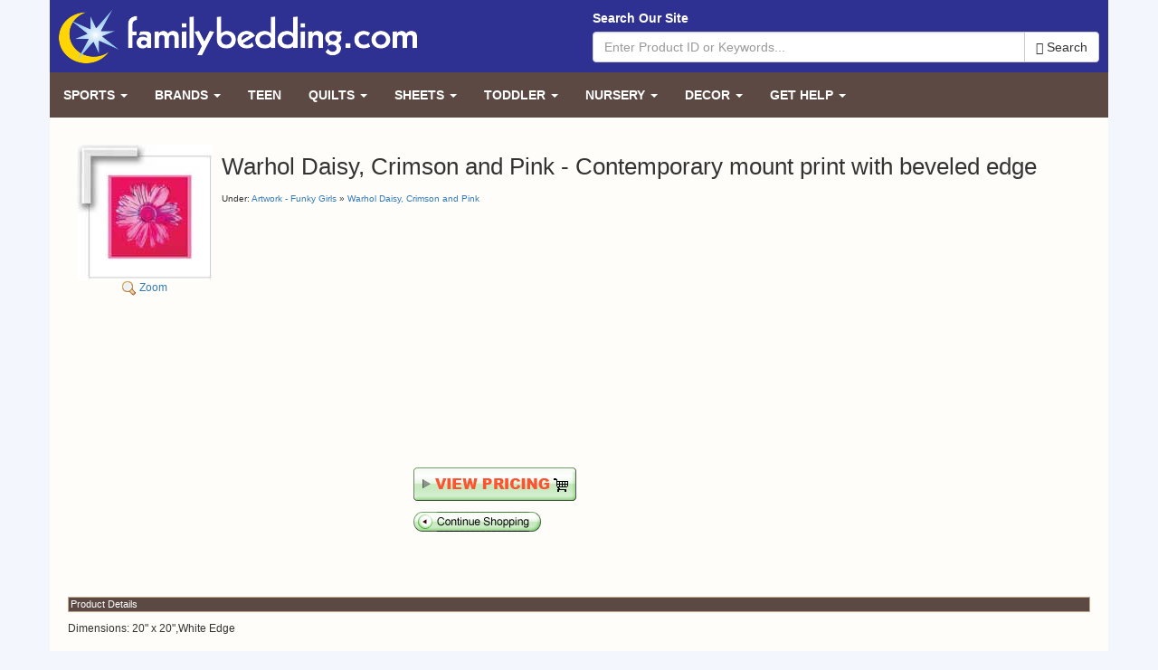

--- FILE ---
content_type: text/html; charset=UTF-8
request_url: https://www.familybedding.com/1-866-925-6650/products/Warhol_Daisy_Crimson_and_Pink_-_Contemporary_mount_print_with_beveled_edge.html
body_size: 38867
content:
<!DOCTYPE html>
<html lang="en">
	<head>
		<meta charset="utf-8">
		<meta http-equiv="X-UA-Compatible" content="IE=edge">
		<meta name="viewport" content="width=device-width, initial-scale=1">

		<meta name="author" content="FamilyBedding.com">
		<meta name="copyright" content="Copyright (c) 2026 FamilyBedding.com, Inc.">
		<meta name="revisit-after" content="15 days">
		<meta name="distribution" content="Global">
		<meta name="rating" content="General">

		<base href="https://www.familybedding.com/">

					<title>Warhol Daisy, Crimson and Pink - Contemporary mount print with beveled edge</title>
		
		
		<style type="text/css">
			html{font-family:sans-serif;-ms-text-size-adjust:100%;-webkit-text-size-adjust:100%}body{margin:0}header,main,nav{display:block}a{background-color:transparent}h1{font-size:2em;margin:.67em 0}img{border:0}button,input{color:inherit;font:inherit;margin:0}button{overflow:visible}button{text-transform:none}button{-webkit-appearance:button;cursor:pointer}button::-moz-focus-inner,input::-moz-focus-inner{border:0;padding:0}input{line-height:normal}@font-face{font-family:'Glyphicons Halflings';src:url('https://d384ivl7zhrbkl.cloudfront.net/skin/v1/fonts/glyphicons-halflings-regular.eot');src:url('https://d384ivl7zhrbkl.cloudfront.net/skin/v1/fonts/glyphicons-halflings-regular.eot?#iefix') format('embedded-opentype'),url('https://d384ivl7zhrbkl.cloudfront.net/skin/v1/fonts/glyphicons-halflings-regular.woff2') format('woff2'),url('https://d384ivl7zhrbkl.cloudfront.net/skin/v1/fonts/glyphicons-halflings-regular.woff') format('woff'),url('https://d384ivl7zhrbkl.cloudfront.net/skin/v1/fonts/glyphicons-halflings-regular.ttf') format('truetype'),url('https://d384ivl7zhrbkl.cloudfront.net/skin/v1/fonts/glyphicons-halflings-regular.svg#glyphicons_halflingsregular') format('svg')}.glyphicon{position:relative;top:1px;display:inline-block;font-family:'Glyphicons Halflings';font-style:normal;font-weight:normal;line-height:1;-webkit-font-smoothing:antialiased;-moz-osx-font-smoothing:grayscale}.glyphicon-search:before{content:"\e003"}.glyphicon-arrow-right:before{content:"\e092"}*{-webkit-box-sizing:border-box;-moz-box-sizing:border-box;box-sizing:border-box}*:before,*:after{-webkit-box-sizing:border-box;-moz-box-sizing:border-box;box-sizing:border-box}html{font-size:10px;-webkit-tap-highlight-color:rgba(0,0,0,0)}body{font-family:"Helvetica Neue",Helvetica,Arial,sans-serif;font-size:14px;line-height:1.42857143;color:#333;background-color:#fff}input,button{font-family:inherit;font-size:inherit;line-height:inherit}a{color:#337ab7;text-decoration:none}img{vertical-align:middle}.img-responsive{display:block;max-width:100%;height:auto}.sr-only{position:absolute;width:1px;height:1px;margin:-1px;padding:0;overflow:hidden;clip:rect(0,0,0,0);border:0}[role="button"]{cursor:pointer}h1,h3{font-family:inherit;font-weight:500;line-height:1.1;color:inherit}h1,h3{margin-top:20px;margin-bottom:10px}h1{font-size:26px}h3{font-size:18px}.text-center{text-align:center}ul{margin-top:0;margin-bottom:10px}ul ul{margin-bottom:0}.container{margin-right:auto;margin-left:auto;padding-left:15px;padding-right:15px}@media(min-width:768px){.container{width:750px}}@media(min-width:992px){.container{width:970px}}@media(min-width:1200px){.container{width:1170px}}.row{margin-left:-15px;margin-right:-15px}.col-lg-2,.col-sm-3,.col-sm-4,.col-sm-6,.col-sm-9,.col-lg-10{position:relative;min-height:1px;padding-left:15px;padding-right:15px}@media(min-width:768px){.col-sm-3,.col-sm-4,.col-sm-6,.col-sm-9{float:left}.col-sm-9{width:75%}.col-sm-6{width:50%}.col-sm-4{width:33.33333333%}.col-sm-3{width:25%}.col-sm-pull-9{right:75%}.col-sm-push-3{left:25%}}@media(min-width:1200px){.col-lg-2,.col-lg-10{float:left}.col-lg-10{width:83.33333333%}.col-lg-2{width:16.66666667%}.col-lg-pull-10{right:83.33333333%}.col-lg-push-2{left:16.66666667%}}label{display:inline-block;max-width:100%;margin-bottom:5px;font-weight:bold}.form-control{display:block;width:100%;height:34px;padding:6px 12px;font-size:14px;line-height:1.42857143;color:#555;background-color:#fff;background-image:none;border:1px solid #ccc;border-radius:4px;-webkit-box-shadow:inset 0 1px 1px rgba(0,0,0,0.075);box-shadow:inset 0 1px 1px rgba(0,0,0,0.075);-webkit-transition:border-color ease-in-out .15s,box-shadow ease-in-out .15s;-o-transition:border-color ease-in-out .15s,box-shadow ease-in-out .15s;transition:border-color ease-in-out .15s,box-shadow ease-in-out .15s}.form-control::-moz-placeholder{color:#999;opacity:1}.form-control:-ms-input-placeholder{color:#999}.form-control::-webkit-input-placeholder{color:#999}.btn{display:inline-block;margin-bottom:0;font-weight:normal;text-align:center;vertical-align:middle;touch-action:manipulation;cursor:pointer;background-image:none;border:1px solid transparent;white-space:nowrap;padding:6px 12px;font-size:14px;line-height:1.42857143;border-radius:4px;-webkit-user-select:none;-moz-user-select:none;-ms-user-select:none;user-select:none}.btn-default{color:#333;background-color:#fff;border-color:#ccc}.collapse{display:none}.caret{display:inline-block;width:0;height:0;margin-left:2px;vertical-align:middle;border-top:4px dashed;border-right:4px solid transparent;border-left:4px solid transparent}.dropdown{position:relative}.dropdown-menu{position:absolute;top:100%;left:0;z-index:1000;display:none;float:left;min-width:160px;padding:5px 0;margin:2px 0 0;list-style:none;font-size:14px;text-align:left;background-color:#fff;border:1px solid #ccc;border:1px solid rgba(0,0,0,0.15);border-radius:4px;-webkit-box-shadow:0 6px 12px rgba(0,0,0,0.175);box-shadow:0 6px 12px rgba(0,0,0,0.175);background-clip:padding-box}.dropdown-menu>li>a{display:block;padding:3px 20px;clear:both;font-weight:normal;line-height:1.42857143;color:#333;white-space:nowrap}.input-group{position:relative;display:table;border-collapse:separate}.input-group .form-control{position:relative;z-index:2;float:left;width:100%;margin-bottom:0}.input-group-btn,.input-group .form-control{display:table-cell}.input-group-btn{width:1%;white-space:nowrap;vertical-align:middle}.input-group .form-control:first-child{border-bottom-right-radius:0;border-top-right-radius:0}.input-group-btn:last-child>.btn{border-bottom-left-radius:0;border-top-left-radius:0}.input-group-btn{position:relative;font-size:0;white-space:nowrap}.input-group-btn>.btn{position:relative}.input-group-btn:last-child>.btn{margin-left:-1px}.nav{margin-bottom:0;padding-left:0;list-style:none}.nav>li{position:relative;display:block}.nav>li>a{position:relative;display:block;padding:10px 15px}.navbar{position:relative;min-height:50px;margin-bottom:20px;border:1px solid transparent}@media(min-width:768px){.navbar{border-radius:4px}}@media(min-width:768px){.navbar-header{float:left}}.navbar-collapse{overflow-x:visible;padding-right:15px;padding-left:15px;border-top:1px solid transparent;box-shadow:inset 0 1px 0 rgba(255,255,255,0.1);-webkit-overflow-scrolling:touch}@media(min-width:768px){.navbar-collapse{width:auto;border-top:0;box-shadow:none}.navbar-collapse.collapse{display:block !important;height:auto !important;padding-bottom:0;overflow:visible !important}}.navbar-brand{float:left;padding:15px 15px;font-size:16px;line-height:20px;height:50px}.navbar-toggle{position:relative;float:right;margin-right:15px;padding:9px 10px;margin-top:8px;margin-bottom:8px;background-color:transparent;background-image:none;border:1px solid transparent;border-radius:4px}.navbar-toggle .icon-bar{display:block;width:22px;height:2px;border-radius:1px}.navbar-toggle .icon-bar+.icon-bar{margin-top:4px}@media(min-width:768px){.navbar-toggle{display:none}}.navbar-nav{margin:7.5px -15px}.navbar-nav>li>a{padding-top:10px;padding-bottom:10px;line-height:20px}@media(min-width:768px){.navbar-nav{float:left;margin:0}.navbar-nav>li{float:left}.navbar-nav>li>a{padding-top:15px;padding-bottom:15px}}.navbar-nav>li>.dropdown-menu{margin-top:0;border-top-right-radius:0;border-top-left-radius:0}.container:before,.container:after,.row:before,.row:after,.nav:before,.nav:after,.navbar:before,.navbar:after,.navbar-header:before,.navbar-header:after,.navbar-collapse:before,.navbar-collapse:after{content:" ";display:table}.container:after,.row:after,.nav:after,.navbar:after,.navbar-header:after,.navbar-collapse:after{clear:both}.visible-xs-block{display:none !important}@media(max-width:767px){.visible-xs-block{display:block !important}}@media(max-width:767px){.hidden-xs{display:none !important}}.row.no-gutters{margin-right:0;margin-left:0}.row.no-gutters>[class^="col-"],.row.no-gutters>[class*=" col-"]{padding-right:0;padding-left:0}body{background:#f3f6fc url('https://d384ivl7zhrbkl.cloudfront.net/skin/v1/img/body-bg.png')}body>.container{padding:0}header{background:#2e3192;color:#fff;padding:10px}.navbar-main{background:0;border:0;color:#fff;margin-bottom:0;background:#5c4943;border-radius:0}.navbar-main .navbar-collapse{padding:0}.navbar-main .navbar-nav>li>a{text-transform:uppercase;font-weight:bold;color:#fff}.navbar-main .navbar-brand{color:#fff}.navbar-main .navbar-toggle{border-color:#fff}.navbar-main .navbar-toggle .icon-bar{background:#fff}.navbar-main .menu-right{right:0;left:auto}.nav-left{background:#fff9dd}.nav-left ul{padding:0;margin:0 0 20px 0;list-style:none}.nav-left li{padding:0;margin:0}.nav-left li.header{color:#fff;font-weight:bold;background:#5c4943;padding:4px 2px;border-bottom:1px solid #000;border-top:1px solid #88756f}.nav-left li a{display:block;color:#2e3192;font-weight:bold;padding:4px 2px;border-bottom:1px solid #c3ac8d;border-top:1px solid #fff}.content{background:#fffdf9;padding-top:20px;padding-bottom:20px}.content main{padding:0 20px 20px;font-size:12px}.content main img{max-width:100%;height:auto}@media(min-width:768px) and (max-width:991px){.navbar-main .navbar-nav>li>a{padding-left:9px;padding-right:9px;font-size:12px}}@media(max-width:767px){header .logo img{margin:0 auto 10px;max-width:70%}.navbar-main .dropdown-menu a{color:#fff}.navbar-main .navbar-collapse{padding:0 15px}.nav-left li a{padding:15px 2px}.content main{padding:0 10px 10px}} 
		</style>

		
		<!-- HTML5 shim and Respond.js for IE8 support of HTML5 elements and media queries -->
		<!--[if lt IE 9]>
		<script src="/skin/v1/html5shiv.min.js"></script>
		<script src="/skin/v1/respond.min.js"></script>
		<![endif]-->

					<script type="text/javascript" src="/javascript/lightbox/prototype.js"></script>
			<script type="text/javascript" src="/javascript/lightbox/scriptaculous.js?load=effects,builder"></script>
			<script type="text/javascript" src="/javascript/lightbox/lightbox.js"></script>
			<link rel="stylesheet" href="/css/lightbox.css" type="text/css" media="screen" />
		

		

		<script type="text/javascript">
			(function(i,s,o,g,r,a,m){i['GoogleAnalyticsObject']=r;i[r]=i[r]||function(){
			(i[r].q=i[r].q||[]).push(arguments)},i[r].l=1*new Date();a=s.createElement(o),
			m=s.getElementsByTagName(o)[0];a.async=1;a.src=g;m.parentNode.insertBefore(a,m)
			})(window,document,'script','//www.google-analytics.com/analytics.js','ga');

			ga('create', 'UA-83144-1', 'familybedding.com');
			ga('send', 'pageview');
		</script>

<script async src="//pagead2.googlesyndication.com/pagead/js/adsbygoogle.js"></script>
<script>
     (adsbygoogle = window.adsbygoogle || []).push({
          google_ad_client: "ca-pub-0990361134371952",
          enable_page_level_ads: true
     });
</script>


	</head>

	<body class="">

		
		<div class="container">

			<header>
				<div class="row">
					<div class="col-sm-6">
						<a href="/" class="logo">
							<img src="/skin/v1/img/logo.png" class="img-responsive" alt="FamilyBedding.com">
						</a>
					</div>
					<div class="col-sm-6">
						<div class="site-search">
							<form action="/advancedsearch.php">
								<label class="hidden-xs">Search Our Site</label>
								<input type="hidden" name="cx" value="partner-pub-0990361134371952:2188629247" />
								<input type="hidden" name="cof" value="FORID:10" />
								<input type="hidden" name="ie" value="UTF-8" />
																<div class="input-group">
								<input type="text" class="form-control" name="q" placeholder="Enter Product ID or Keywords...">
									<span class="input-group-btn">
										<button class="btn btn-default" type="submit"><span class="glyphicon glyphicon-search"></span> Search</button>
									</span>
								</div>
							</form>
						</div>
					</div>
				</div>
			</header>

			
						<nav class="navbar navbar-main">
				<div class="navbar-header">
					<button type="button" class="navbar-toggle collapsed" data-toggle="collapse" data-target="#navbar-main" aria-expanded="false" aria-controls="navbar">
						<span class="sr-only">Toggle navigation</span>
						<span class="icon-bar"></span>
						<span class="icon-bar"></span>
						<span class="icon-bar"></span>
					</button>
					<a class="navbar-brand visible-xs-block" data-toggle="collapse" data-target="#navbar-main" href="#">Browse Our Site <span class="glyphicon glyphicon-arrow-right"></span></a>
				</div>
				<div id="navbar-main" class="navbar-collapse collapse">
					<ul class="nav navbar-nav">
						
							
							<li class="dropdown">
								<a href="/nav/Sports" class="dropdown-toggle" data-toggle="dropdown" data-hover="dropdown" role="button" aria-expanded="false">Sports <span class="caret"></span></a>
								<ul class="dropdown-menu" role="menu">
																		<li><a href="/shop.php?showGroups=true&amp;categoryID=21"><img src="images/layout/default/menu/ncaalogo.gif" width="25" height="25" border="0" align="absmiddle"> NCAA College Bedding &amp Room Decor</a></li>
																		<li><a href="/shop.php?showGroups=true&amp;categoryID=40"><img src="images/layout/default/menu/mlblogo.gif" width="25" height="25" border="0" align="absmiddle"> MLB Bedding &amp, Room Decor</a></li>
																		<li><a href="/shop.php?showGroups=true&amp;categoryID=35"><img src="images/layout/default/menu/nbalogo.gif" width="25" height="25" border="0" align="absmiddle"> NBA Bedding &amp, Room Decor</a></li>
																		<li><a href="/shop.php?showGroups=true&amp;categoryID=39"><img src="images/layout/default/menu/nhllogo.gif" width="25" height="25" border="0" align="absmiddle"> NHL Bedding &amp, Room Decor</a></li>
																		<li><a href="/shop.php?showGroups=true&amp;categoryID=102"><img src="images/layout/default/menu/mlslogo.gif" width="25" height="25" border="0" align="absmiddle"> MLS Bedding &amp, Room Decor</a></li>
																		<li><a href="/shop.php?showGroups=true&amp;categoryID=56"><img src="images/layout/default/menu/nascarlogoy.gif" width="80" height="15" border="0" align="absmiddle" alt="NASCAR"> Bedding &amp, Room Decor</a></li>
																	</ul>
							</li>

							
						
							
							<li class="dropdown">
								<a href="/nav/Bedding" class="dropdown-toggle" data-toggle="dropdown" data-hover="dropdown" role="button" aria-expanded="false">Brands <span class="caret"></span></a>
								<ul class="dropdown-menu" role="menu">
																		<li><a href="/shop.php?showGroups=true&amp;categoryID=162"><img src="images/layout/default/menu/starlogo.gif" width="25" height="25" border="0" align="absmiddle"> Comfy Throw Blankets with Sleeves</a></li>
																		<li><a href="/shop.php?showGroups=true&amp;categoryID=153"><img src="images/layout/default/menu/danriverlogo.gif" width="25" height="25" border="0" align="absmiddle"> Dan River Clearance</a></li>
																		<li><a href="/fabrics.php"><img src="images/layout/default/menu/firesidelogo.gif" width="25" height="25" border="0" align="absmiddle"> Fireside Fabrics</a></li>
																		<li><a href="/shop.php?showGroups=true&amp;categoryID=144"><img src="images/layout/default/menu/sticklerlogo.gif" width="25" height="25" border="0" align="absmiddle"> The Sticklers Bedding</a></li>
																		<li><a href="/shop.php?showGroups=true&amp;categoryID=143"><img src="images/layout/default/menu/beachbettyzlogo.gif" width="25" height="25" border="0" align="absmiddle"> Beach Bettyz Girls Surfer Bedding</a></li>
																		<li><a href="/shop.php?showGroups=true&amp;categoryID=29"><img src="images/layout/default/menu/cklogo.gif" width="25" height="25" border="0" align="absmiddle"> California Kids</a></li>
																		<li><a href="/shop.php?showGroups=true&amp;categoryID=151"><img src="images/layout/default/menu/fatheadlogo.gif" width="25" height="25" border="0" align="absmiddle"> Fathead Life Size Wall Graphics</a></li>
																		<li><a href="/shop.php?showGroups=true&amp;categoryID=26"><img src="images/layout/default/menu/richardgregorylogo.gif" width="25" height="25" border="0" align="absmiddle"> Richard Gregory Designs</a></li>
																		<li><a href="/shop.php?showGroups=true&amp;categoryID=139"><img src="images/layout/default/menu/richardgregorylogo.gif" width="25" height="25" border="0" align="absmiddle"> Solid Colors Collection</a></li>
																		<li><a href="/shop.php?showGroups=true&amp;categoryID=36"><img src="images/layout/default/menu/olivekidslogo.gif" width="25" height="25" border="0" align="absmiddle"> Olive Kids</a></li>
																		<li><a href="/shop.php?showGroups=true&amp;categoryID=22"><img src="images/layout/default/menu/zzkidslogo.gif" width="25" height="25" border="0" align="absmiddle"> ZZ Kids Quilts</a></li>
																		<li><a href="/shop.php?showGroups=true&amp;categoryID=117"><img src="images/layout/default/menu/africatreelogo.gif" width="25" height="25" border="0" align="absmiddle"> Out of Africa Bedding</a></li>
																		<li><a href="/shop.php?showGroups=true&amp;categoryID=66"><img src="images/layout/default/menu/cklogo.gif" width="25" height="25" border="0" align="absmiddle"> CA Kids Quilts &amp, Chenille</a></li>
																		<li><a href="/shop.php?showGroups=true&amp;categoryID=118"><img src="images/layout/default/menu/luxurysheetslogo.gif" width="25" height="25" border="0" align="absmiddle"> Luxury 100% Cotton Sheets</a></li>
																	</ul>
							</li>

							
						
							
							<li><a href="/shop.php?showGroups=true&amp;categoryID=34">Teen</a></li>

							
						
							
							<li class="dropdown">
								<a href="/nav/Quilts" class="dropdown-toggle" data-toggle="dropdown" data-hover="dropdown" role="button" aria-expanded="false">Quilts <span class="caret"></span></a>
								<ul class="dropdown-menu" role="menu">
																		<li><a href="/shop.php?showGroups=true&amp;categoryID=27"><img src="images/layout/default/menu/zzkidslogo.gif" width="25" height="25" border="0" align="absmiddle"> ZZ Crib Quilts</a></li>
																		<li><a href="/shop.php?showGroups=true&amp;categoryID=22"><img src="images/layout/default/menu/zzkidslogo.gif" width="25" height="25" border="0" align="absmiddle"> Kids &amp, Teens Quilts</a></li>
																		<li><a href="/shop.php?showProducts=true&amp;groupID=1335">Quilt Racks</a></li>
																	</ul>
							</li>

							
						
							
							<li class="dropdown">
								<a href="/nav/Sheets" class="dropdown-toggle" data-toggle="dropdown" data-hover="dropdown" role="button" aria-expanded="false">Sheets <span class="caret"></span></a>
								<ul class="dropdown-menu" role="menu">
																		<li><a href="/shop.php?showProducts=true&amp;groupID=2808">250 Thread Count Cotton Sateen Sheet Sets</a></li>
																		<li><a href="/shop.php?showGroups=true&amp;categoryID=128">NFL Sheet Sets</a></li>
																	</ul>
							</li>

							
						
							
							<li class="dropdown">
								<a href="/nav/Toddler" class="dropdown-toggle" data-toggle="dropdown" data-hover="dropdown" role="button" aria-expanded="false">Toddler <span class="caret"></span></a>
								<ul class="dropdown-menu" role="menu">
																		<li><a href="/shop.php?showGroups=true&amp;categoryID=60"><img src="images/layout/default/menu/olivekidslogo.gif" width="25" height="25" border="0" align="absmiddle"> Olive Kids</a></li>
																		<li><a href="/fabrics.php"><img src="images/layout/default/menu/firesidelogo.gif" width="25" height="25" border="0" align="absmiddle"> Fireside Fabrics</a></li>
																	</ul>
							</li>

							
						
							
							<li class="dropdown">
								<a href="/nav/Nursery%20%26%20Crib" class="dropdown-toggle" data-toggle="dropdown" data-hover="dropdown" role="button" aria-expanded="false">Nursery <span class="caret"></span></a>
								<ul class="dropdown-menu" role="menu">
																		<li><a href="/shop.php?showGroups=true&amp;categoryID=116"><img src="images/layout/default/menu/firesidelogo.gif" width="25" height="25" border="0" align="absmiddle"> Fireside Comforts Designer Crib Sets</a></li>
																		<li><a href="/fabrics.php"><img src="images/layout/default/menu/firesidelogo.gif" width="25" height="25" border="0" align="absmiddle"> Fireside Comforts A La Carte Crib Bedding</a></li>
																		<li><a href="/shop.php?showGroups=true&amp;categoryID=27"><img src="images/layout/default/menu/zzkidslogo.gif" width="25" height="25" border="0" align="absmiddle"> ZZ Crib Quilts</a></li>
																		<li><a href="/shop.php?showGroups=true&amp;categoryID=140"><img src="images/layout/default/menu/ncaalogo.gif" width="25" height="25" border="0" align="absmiddle"> NCAA College Nursery</a></li>
																	</ul>
							</li>

							
						
							
							<li class="dropdown">
								<a href="/nav/Room%20Decor" class="dropdown-toggle" data-toggle="dropdown" data-hover="dropdown" role="button" aria-expanded="false">Decor <span class="caret"></span></a>
								<ul class="dropdown-menu" role="menu">
																		<li><a href="/shop.php?showGroups=true&amp;categoryID=31">Book Shelves</a></li>
																		<li><a href="/shop.php?showGroups=true&amp;categoryID=58">Chairs</a></li>
																		<li><a href="/shop.php?showGroups=true&amp;categoryID=134">California Kids Rugs</a></li>
																		<li><a href="/shop.php?showProducts=true&amp;groupID=126684">Dean Miller Rugs</a></li>
																		<li><a href="/shop.php?showProducts=true&amp;groupID=126678">Fun Time Shape Rugs</a></li>
																		<li><a href="/shop.php?showProducts=true&amp;groupID=126683">Jade Reynolds Rugs</a></li>
																		<li><a href="/shop.php?showProducts=true&amp;groupID=126676">M&M's Rugs</a></li>
																		<li><a href="/shop.php?showProducts=true&amp;groupID=126679">Olive Kids Rugs</a></li>
																		<li><a href="/shop.php?showProducts=true&amp;groupID=126682">Supreme Rug Collection</a></li>
																		<li><a href="/shop.php?showProducts=true&amp;groupID=126677">Tootsie Roll Rugs</a></li>
																		<li><a href="/shop.php?showGroups=true&amp;categoryID=30">Lamps / Shades</a></li>
																		<li><a href="/shop.php?showGroups=true&amp;categoryID=155">iPod MP3 Player Desk Lamps</a></li>
																		<li><a href="/shop.php?showGroups=true&amp;categoryID=108">Wallpaper / Borders</a></li>
																	</ul>
							</li>

							
						
						<li class="dropdown">
							<a href="/nav/Customer%20Service" class="dropdown-toggle" data-toggle="dropdown" data-hover="dropdown" role="button" aria-expanded="false">Get Help <span class="caret"></span></a>
							<ul class="dropdown-menu menu-right" role="menu">
								<li><a href="/contactus.php">Contact Us With Any Questions</a></li>
								<li><a href="/partners">Check Out Our Partner Websites</a></li>
							</ul>
						</li>
					</ul>
				</div>
			</nav>
			
			<div class="content">
				<div class="row no-gutters">
					
					<div class="col-sm-12">
						<main>
							
							
							<div class="view ">
							

<style type="text/css">
	.prodView table
	{
		width: 100%;
	}
	
	.prodView td
	{
		vertical-align: top;
		padding: 0;
		margin: 0;
	}
	
	.prodView td.img
	{
		padding: 10px;
		width: 170px;
		text-align: center;
	}
	
	.prodView img.img
	{
		display: block;
		margin: 0 auto;
	}

	.prodView .form
	{
		padding-left: 20px;
	}
	
	.prodView .strike
	{
		text-decoration: line-through;
	}
	
	.prodView .price
	{
		font-size: 160%;
		font-weight: bold;
		color: #009900;
	}
	
	.prodView .availability
	{
		color: #FF0000;
	}
	
	.prodView h3
	{
		color: #FFFFFF;	
		border: 1px solid #C3AC8D;
		background: #5C4943;
		padding: 2px;
		font-size: 90%;
	}
	
	.crumbs
	{
		padding: 5px 0;
		font-size: 10px;
	}
	
	.crumbs a
	{
		font-weight: normal;
		font-size: 10px;
	}

	.optionset
	{
		list-style: none;
		margin: 0;
		padding: 0;
	}
	
	.optionset li
	{
		list-style: none;
		padding: 10px 0;
		margin: 0;
	}
	
	.availability
	{
		padding: 10px 0;
	}

	.prodView .button
	{
		padding: 10px 0;
	}
	
	.prodView .itemid
	{
		font-size: 80%;
	}
	
</style>

<script language="javascript" type="text/javascript">
<!--
	function updateTotal(form, productId, priceArray)
	{
		if (!document.getElementById) return;
		basePrice = parseFloat(form.price.value);
		optionPrice = 0;
		eval("optionPrice = " + priceArray.join(" + ") + ";");
		totalPrice = basePrice + optionPrice;
		document.getElementById("productPrice" + productId).innerHTML = "$" + totalPrice.toFixed(2);
	}
	
	function productnotify(productID) {
		window.open('productnotify.php?productID=' + productID,'popup','toolbar=no,location=no,directories=no,status=no,menubar=no,scrollbars=no,resizable=yes,copyhistory=no,width=460,height=300');
	}

	
-->
</script>


<div class="prodView">

<table>
	<tr>
		<td class="img">
							
				<a href="/img/p/l/b/f/5/8/121207/Warhol_Daisy_Crimson_and_Pink_-_Contemporary_mount_print_with_beveled_edge.jpg" target="_blank" rel="lightbox" title="Warhol Daisy, Crimson and Pink - Contemporary mount print with beveled edge">				<div class="sh150"><img class="img" src="/img/p/m/b/f/5/8/121207/Warhol_Daisy_Crimson_and_Pink_-_Contemporary_mount_print_with_beveled_edge.jpg" width="150" height="150" border="0" alt="Warhol Daisy, Crimson and Pink - Contemporary mount print with beveled edge"></div>
				<img src="/images/testing/product/zoom.png" width="16" height="16" border="0" align="absmiddle"> Zoom</a>				
					</td>
		<td class="content">
			
			<h1>Warhol Daisy, Crimson and Pink - Contemporary mount print with beveled edge</h1>

						<div class="crumbs">
			Under: 
			
							<a href="/shop.php?showGroups=true&categoryID=55">Artwork - Funky Girls</a>
						
						&raquo; <a href="/shop.php?showProducts=true&groupID=1393&categoryID=55">Warhol Daisy, Crimson and Pink</a>
						
			</div>
			
			<script type="text/javascript"><!--
			google_ad_client = "ca-pub-0990361134371952";
			/* familybedding.com - title ad 1 */
			google_ad_slot = "6345093002";
			google_ad_width = 336;
			google_ad_height = 280;
			//-->
			</script>
			<script type="text/javascript"
			src="//pagead2.googlesyndication.com/pagead/show_ads.js">
			</script>
			
						
			<table>
				<tr>
					<td width="20%" nowrap>
											</td>				
					<td class="form">
						
											
														
																	<a href="/f/c119" rel="nofollow" target="_blank"><img src="/images/testing/product/viewpricing.gif" alt="View Pricing" border="0" /></a>																
												
												
						
						<div class="button">
							<a href="/shop.php?showProducts=true&groupID=1393&categoryID=55"><img src="images/testing/product/continue.gif" width="141" height="22" border="0" vspace="2" alt="Continue Shopping"></a>
						</div>
					
						<div class="button">
							<g:plusone size="tall"></g:plusone>
							<script type="text/javascript" src="//apis.google.com/js/plusone.js"></script>
						</div>
					
						<div class="button">
							<div class="addthis_toolbox addthis_default_style ">
							<a class="addthis_button_preferred_1"></a>
							<a class="addthis_button_preferred_2"></a>
							<a class="addthis_button_preferred_3"></a>
							<a class="addthis_button_preferred_4"></a>
							<a class="addthis_button_compact"></a>
							<a class="addthis_counter addthis_bubble_style"></a>
							</div>
							<script type="text/javascript" src="//s7.addthis.com/js/250/addthis_widget.js#pubid=familybedding"></script>
						</div>
						
						
					</td>
				</tr>
			</table>
			

			
		
		</td>
	</tr>
</table>



<h3>Product Details</h3>

<p>Dimensions: 20&quot; x 20&quot;,White Edge</p>



<h3>You May Also Like</h3>

<table width="100%" cellpadding="0" cellspacing="0" border="0">
	<tr>
	
	
			
	
		<td width="20%" valign="top" align="center" style="padding-top: 10px;">
						
			<a href="/1-866-925-6650/products/Warhol_Daisy_Crimson_and_Pink_-_Print_Only.html">
				<img src="/img/p/s/d/1/9/5/120233/Warhol_Daisy_Crimson_and_Pink_-_Print_Only.jpg" alt="Warhol Daisy, Crimson and Pink - Print Only" border="0" width="120" height="120" /><br>
			</a>	
			
			<div style="text-align: center; padding: 5px;"><a href="/1-866-925-6650/products/Warhol_Daisy_Crimson_and_Pink_-_Print_Only.html" style="font-size: 80%;">Warhol Daisy, Crimson and Pink - Print Only</a></div>
			
				</td>
	
	
	
			
	
		<td width="20%" valign="top" align="center" style="padding-top: 10px;">
						
			<a href="/1-866-925-6650/products/Warhol_Daisy_Crimson_and_Pink_-_Framed_Print.html">
				<img src="/img/p/s/5/4/a/5/120720/Warhol_Daisy_Crimson_and_Pink_-_Framed_Print.jpg" alt="Warhol Daisy, Crimson and Pink - Framed Print" border="0" width="120" height="120" /><br>
			</a>	
			
			<div style="text-align: center; padding: 5px;"><a href="/1-866-925-6650/products/Warhol_Daisy_Crimson_and_Pink_-_Framed_Print.html" style="font-size: 80%;">Warhol Daisy, Crimson and Pink - Framed Print</a></div>
			
				</td>
	
	
	
			
	
		<td width="20%" valign="top" align="center" style="padding-top: 10px;">
						
			<a href="/1-866-925-6650/products/Warhol_Daisy_Crimson_and_Pink_-_Framed_Canvas.html">
				<img src="/img/p/s/9/6/5/1/122181/Warhol_Daisy_Crimson_and_Pink_-_Framed_Canvas.jpg" alt="Warhol Daisy, Crimson and Pink - Framed Canvas" border="0" width="120" height="120" /><br>
			</a>	
			
			<div style="text-align: center; padding: 5px;"><a href="/1-866-925-6650/products/Warhol_Daisy_Crimson_and_Pink_-_Framed_Canvas.html" style="font-size: 80%;">Warhol Daisy, Crimson and Pink - Framed Canvas</a></div>
			
				</td>
	
	
	
			
	
		<td width="20%" valign="top" align="center" style="padding-top: 10px;">
						
			<a href="/1-866-925-6650/products/Warhol_Daisy_Crimson_and_Pink_-_Canvas.html">
				<img src="/img/p/s/7/e/b/f/121694/Warhol_Daisy_Crimson_and_Pink_-_Canvas.jpg" alt="Warhol Daisy, Crimson and Pink - Canvas" border="0" width="120" height="120" /><br>
			</a>	
			
			<div style="text-align: center; padding: 5px;"><a href="/1-866-925-6650/products/Warhol_Daisy_Crimson_and_Pink_-_Canvas.html" style="font-size: 80%;">Warhol Daisy, Crimson and Pink - Canvas</a></div>
			
				</td>
	
	
	
			
	
		<td width="20%" valign="top" align="center" style="padding-top: 10px;">
						&nbsp;
				</td>
	
	
		
	</tr>
</table>







</div>


							</div>

						</main>
					</div>

					
				</div>
			</div>

			<footer>
				<div class="row">
					<div class="col-sm-8">
												<h3>Popular Themes</h3>
						<div class="row">
							<div class="col-sm-6">
								<ul class="list-unstyled">
																		<li><a href="/themes/airplane">Airplanes</a></li>
																		<li><a href="/themes/animal">Animals &amp; Nature</a></li>
																		<li><a href="/themes/ballerina">Ballerina</a></li>
																		<li><a href="/themes/baseball">Baseball</a></li>
																		<li><a href="/themes/basketball">Basketball</a></li>
																		<li><a href="/themes/bug">Bugs &amp; Lady Bugs</a></li>
																		<li><a href="/themes/fly">Butterfly &amp; Dragonfly</a></li>
																		<li><a href="/themes/camouflage">Camouflage</a></li>
																		<li><a href="/themes/construction">Construction Work</a></li>
																		<li><a href="/themes/cowboy">Cowboys - Wild West</a></li>
																		<li><a href="/themes/deco">Deco</a></li>
																		<li><a href="/themes/denim">Denim</a></li>
																		<li><a href="/themes/dinosaur">Dinosaur</a></li>
																		<li><a href="/themes/diva">Divas</a></li>
																		<li><a href="/themes/dolphin">Dolphins</a></li>
																		<li><a href="/themes/eyelet">Eyelets</a></li>
																		<li><a href="/themes/fairy">Fairies</a></li>
																		<li><a href="/themes/flower">Florals &amp; Flowers</a></li>
																		<li><a href="/themes/frog">Frogs &amp; Geckos</a></li>
																		<li><a href="/themes/horse">Horses</a></li>
																		<li><a href="/themes/car">Hot Rods &amp; Race Cars</a></li>
																		<li><a href="/themes/jungle">Jungle &amp; Wildlife</a></li>
																		<li><a href="/themes/lighthouse">Lighthouses</a></li>
																		<li><a href="/themes/mango">Mango</a></li>
																	</ul>	
							</div>
							<div class="col-sm-6">
								<ul class="list-unstyled">
																		<li><a href="/themes/moon">Moon &amp; Stars</a></li>
																		<li><a href="/themes/motorcycle">Motorcyles</a></li>
																		<li><a href="/themes/nascar">NASCAR</a></li>
																		<li><a href="/themes/nautical">Nautical / Seaside</a></li>
																		<li><a href="/themes/pirate">Pirates</a></li>
																		<li><a href="/themes/plaid">Plaids</a></li>
																		<li><a href="/themes/planet">Planets, Rockets &amp; Space</a></li>
																		<li><a href="/themes/princess">Princesses</a></li>
																		<li><a href="/themes/retro">Retro</a></li>
																		<li><a href="/themes/soccer">Soccer</a></li>
																		<li><a href="/themes/solid">Solids</a></li>
																		<li><a href="/themes/sport">Sports</a></li>
																		<li><a href="/themes/star">Stars &amp; Stripes</a></li>
																		<li><a href="/themes/stripe">Stripes</a></li>
																		<li><a href="/themes/surf">Surfer, Hawaiian &amp; Tropical</a></li>
																		<li><a href="/themes/bear">Teddy Bears</a></li>
																		<li><a href="/themes/toile">Toile</a></li>
																		<li><a href="/themes/toy">Toys</a></li>
																		<li><a href="/themes/train">Trains</a></li>
																		<li><a href="/themes/fish">Tropical Fish</a></li>
																		<li><a href="/themes/truck">Trucks</a></li>
																		<li><a href="/themes/wave">Waves, Ocean &amp; Beach</a></li>
																		<li><a href="/themes/whale">Whales</a></li>
																		<li><a href="/themes/wizard">Wizards &amp; Dragons</a></li>
																	</ul>	
							</div>
						</div>
											</div>
					<div class="col-sm-4">
												<h3>Popular Categories</h3>
						<ul class="list-unstyled">
														<li><a href="/advancedsearch.php?cx=006144095027243488445%3A1dv5ml4oyp4&amp;cof=FORID%3A11&amp;q=princess%20crown">Princess Crown</a></li>
														<li><a href="/advancedsearch.php?cx=006144095027243488445%3A1dv5ml4oyp4&amp;cof=FORID%3A11&amp;q=floral%20print">Floral Print</a></li>
														<li><a href="/advancedsearch.php?cx=006144095027243488445%3A1dv5ml4oyp4&amp;cof=FORID%3A11&amp;q=lavender%20color">Lavender Color</a></li>
														<li><a href="/advancedsearch.php?cx=006144095027243488445%3A1dv5ml4oyp4&amp;cof=FORID%3A11&amp;q=zebra%20print">Zebra Print</a></li>
														<li><a href="/advancedsearch.php?cx=006144095027243488445%3A1dv5ml4oyp4&amp;cof=FORID%3A11&amp;q=denver%20broncos">Denver Broncos</a></li>
														<li><a href="/advancedsearch.php?cx=006144095027243488445%3A1dv5ml4oyp4&amp;cof=FORID%3A11&amp;q=periwinkle%20color">Periwinkle Color</a></li>
														<li><a href="/advancedsearch.php?cx=006144095027243488445%3A1dv5ml4oyp4&amp;cof=FORID%3A11&amp;q=detroit%20tigers">Detroit Tigers</a></li>
														<li><a href="/advancedsearch.php?cx=006144095027243488445%3A1dv5ml4oyp4&amp;cof=FORID%3A11&amp;q=nfl%20logos">NFL Logos</a></li>
														<li><a href="/advancedsearch.php?cx=006144095027243488445%3A1dv5ml4oyp4&amp;cof=FORID%3A11&amp;q=peach%20color">Peach Color</a></li>
														<li><a href="/advancedsearch.php?cx=006144095027243488445%3A1dv5ml4oyp4&amp;cof=FORID%3A11&amp;q=salmon%20color">Salmon Color</a></li>
														<li><a href="/advancedsearch.php?cx=006144095027243488445%3A1dv5ml4oyp4&amp;cof=FORID%3A11&amp;q=georgia%20bulldogs">Georgia Bulldogs</a></li>
														<li><a href="/advancedsearch.php?cx=006144095027243488445%3A1dv5ml4oyp4&amp;cof=FORID%3A11&amp;q=oakland%20raiders">Oakland Raiders</a></li>
														<li><a href="/advancedsearch.php?cx=006144095027243488445%3A1dv5ml4oyp4&amp;cof=FORID%3A11&amp;q=undertaker">Undertaker</a></li>
														<li><a href="/advancedsearch.php?cx=006144095027243488445%3A1dv5ml4oyp4&amp;cof=FORID%3A11&amp;q=florida%20gators%20wallpaper">Florida Gators Wallpaper</a></li>
														<li><a href="/advancedsearch.php?cx=006144095027243488445%3A1dv5ml4oyp4&amp;cof=FORID%3A11&amp;q=denver%20broncos%20logo">Denver Broncos Logo</a></li>
														<li><a href="/advancedsearch.php?cx=006144095027243488445%3A1dv5ml4oyp4&amp;cof=FORID%3A11&amp;q=georgia%20bulldogs%20wallpaper">Georgia Bulldogs Wallpaper</a></li>
														<li><a href="/advancedsearch.php?cx=006144095027243488445%3A1dv5ml4oyp4&amp;cof=FORID%3A11&amp;q=john%20deere%20wallpaper">John Deere Wallpaper</a></li>
														<li><a href="/advancedsearch.php?cx=006144095027243488445%3A1dv5ml4oyp4&amp;cof=FORID%3A11&amp;q=red%20bandana">Red Bandana</a></li>
														<li><a href="/advancedsearch.php?cx=006144095027243488445%3A1dv5ml4oyp4&amp;cof=FORID%3A11&amp;q=the%20color%20coral">The Color Coral</a></li>
														<li><a href="/advancedsearch.php?cx=006144095027243488445%3A1dv5ml4oyp4&amp;cof=FORID%3A11&amp;q=alabama%20crimson%20tide%20wallpaper">Alabama Crimson Tide Wallpaper</a></li>
														<li><a href="/advancedsearch.php?cx=006144095027243488445%3A1dv5ml4oyp4&amp;cof=FORID%3A11&amp;q=batman%20comic">Batman Comic</a></li>
														<li><a href="/advancedsearch.php?cx=006144095027243488445%3A1dv5ml4oyp4&amp;cof=FORID%3A11&amp;q=broncos">Broncos</a></li>
														<li><a href="/advancedsearch.php?cx=006144095027243488445%3A1dv5ml4oyp4&amp;cof=FORID%3A11&amp;q=dinosaurs">Dinosaurs</a></li>
														<li><a href="/advancedsearch.php?cx=006144095027243488445%3A1dv5ml4oyp4&amp;cof=FORID%3A11&amp;q=eggplant%20color">Eggplant Color</a></li>
														<li><a href="/advancedsearch.php?cx=006144095027243488445%3A1dv5ml4oyp4&amp;cof=FORID%3A11&amp;q=nfl%20helmets">NFL Helmets</a></li>
													</ul>
											</div>
				</div>
			</footer>

						
		</div>

		<script async src="/skin/v1/main.js?ver=0.6"></script>
		<link rel="stylesheet" href="/skin/v1/main.css?ver=0.6">
	</body>

</html>


--- FILE ---
content_type: text/html; charset=utf-8
request_url: https://accounts.google.com/o/oauth2/postmessageRelay?parent=https%3A%2F%2Fwww.familybedding.com&jsh=m%3B%2F_%2Fscs%2Fabc-static%2F_%2Fjs%2Fk%3Dgapi.lb.en.2kN9-TZiXrM.O%2Fd%3D1%2Frs%3DAHpOoo_B4hu0FeWRuWHfxnZ3V0WubwN7Qw%2Fm%3D__features__
body_size: 161
content:
<!DOCTYPE html><html><head><title></title><meta http-equiv="content-type" content="text/html; charset=utf-8"><meta http-equiv="X-UA-Compatible" content="IE=edge"><meta name="viewport" content="width=device-width, initial-scale=1, minimum-scale=1, maximum-scale=1, user-scalable=0"><script src='https://ssl.gstatic.com/accounts/o/2580342461-postmessagerelay.js' nonce="vTp1ZEs_YK7HElU04qDq9w"></script></head><body><script type="text/javascript" src="https://apis.google.com/js/rpc:shindig_random.js?onload=init" nonce="vTp1ZEs_YK7HElU04qDq9w"></script></body></html>